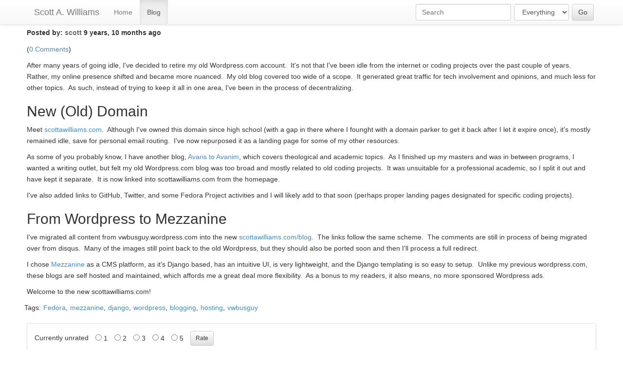

--- FILE ---
content_type: text/html; charset=utf-8
request_url: https://scottawilliams.com/blog/2016/03/18/new-domain-old-content-new-platform/
body_size: 4060
content:
<!doctype html>
<html lang="en">


<head>
<meta http-equiv="Content-type" content="text/html; charset=utf-8">
<meta name="viewport" content="width=device-width, initial-scale=1.0">
<meta name="keywords" content="Fedora, mezzanine, django, wordpress, blogging, hosting, vwbusguy">
<meta name="description" content="After many years of going idle, I&#39;ve decided to retire my old Wordpress.com account. It&#39;s not that I&#39;ve been idle from the internet or coding projects over the past couple of years. Rather, my online presence shifted and became more nuanced. My old blog covered too wide of a scope. It generated great traffic for tech involvement and opinions, and much less for other topics. As such, instead of trying to keep it all in one area, I&#39;ve been in the process of decentralizing.">
<title>New Domain, Old Content, New Platform | Scott A. Williams</title>
<link rel="shortcut icon" href="/static/img/favicon.ico">


<link rel="alternate" type="application/rss+xml" title="RSS" href="/blog/feeds/rss/">
<link rel="alternate" type="application/atom+xml" title="Atom" href="/blog/feeds/atom/">



<link rel="stylesheet" href="/static/css/bootstrap.css">
<link rel="stylesheet" href="/static/css/mezzanine.css">
<link rel="stylesheet" href="/static/css/bootstrap-theme.css">






<script src="/static/mezzanine/js/jquery-1.8.3.min.js"></script>
<script src="/static/js/bootstrap.js"></script>
<script src="/static/js/bootstrap-extras.js"></script>



<!--[if lt IE 9]>
<script src="/static/js/html5shiv.js"></script>
<script src="/static/js/respond.min.js"></script>
<![endif]-->


</head>

<body id="body">

<div class="navbar navbar-default navbar-fixed-top" role="navigation">
<div class="container">
<div class="navbar-header">
    <button type="button" class="navbar-toggle" data-toggle="collapse" data-target=".navbar-collapse">
        <span class="sr-only">Toggle Navigation</span>
        <span class="icon-bar"></span>
        <span class="icon-bar"></span>
        <span class="icon-bar"></span>
    </button>
    
    <a class="navbar-brand" href="/">Scott A. Williams</a>
    
    
</div>
<div class="navbar-collapse collapse">
    
<form action="/search/" class="navbar-form navbar-right" role="search">

<div class="form-group">
    <input class="form-control" placeholder="Search" type="text" name="q" value="">
</div>


    
    <div class="form-group">
    <select class="form-control" name="type">
        <option value="">Everything</option>
        
        <option value="blog.BlogPost"
            >
            Blog posts
        </option>
        
        <option value="pages.Page"
            >
            Pages
        </option>
        
    </select>
    </div>
    


<input type="submit" class="btn btn-default" value="Go">

</form>

    
<ul class="nav navbar-nav"><li id="dropdown-menu-home"><a href="/">Home</a></li><li class="
               active"
        id="blog"><a href="/blog/"
        >
            Blog
            
        </a></li></ul>

</div>
</div>
</div>

<div class="container">





</div>

<div class="container">
<div class="row">




<h6 class="post-meta">
    Posted by:
    
    <a href="/blog/author/scott/">scott</a>
    
    9 years, 10 months ago
</h6>



<p>
    
        
            (<a href="/blog/2016/03/18/new-domain-old-content-new-platform/#disqus_thread"
                data-disqus-identifier="BlogPost-187">Comments</a>)
        
    
</p>







<script>
/* * * CONFIGURATION VARIABLES: EDIT BEFORE PASTING INTO YOUR WEBPAGE * * */
var disqus_shortname = 'scottawilliams'; // required: replace example with your forum shortname

/* * * DON'T EDIT BELOW THIS LINE * * */
(function () {
    var s = document.createElement('script'); s.async = true;
    s.type = 'text/javascript';
    s.src = '//' + disqus_shortname + '.disqus.com/count.js';
    (document.getElementsByTagName('HEAD')[0] || document.getElementsByTagName('BODY')[0]).appendChild(s);
}());
</script>





<p>After many years of going idle, I've decided to retire my old Wordpress.com account.  It's not that I've been idle from the internet or coding projects over the past couple of years.  Rather, my online presence shifted and became more nuanced.  My old blog covered too wide of a scope.  It generated great traffic for tech involvement and opinions, and much less for other topics.  As such, instead of trying to keep it all in one area, I've been in the process of decentralizing.</p>
<h2>New (Old) Domain</h2>
<p>Meet <a href="https://www.scottawilliams.com">scottawilliams.com</a>.  Although I've owned this domain since high school (with a gap in there where I founght with a domain parker to get it back after I let it expire once), it's mostly remained idle, save for personal email routing.  I've now repurposed it as a landing page for some of my other resources.</p>
<p>As some of you probably know, I have another blog, <a href="https://www.avaristoavanim.com">Avaris to Avanim</a>, which covers theological and academic topics.  As I finished up my masters and was in between programs, I wanted a writing outlet, but felt my old Wordpress.com blog was too broad and mostly related to old coding projects.  It was unsuitable for a professional academic, so I split it out and have kept it separate.  It is now linked into scottawilliams.com from the homepage.</p>
<p>I've also added links to GitHub, Twitter, and some Fedora Project activities and I will likely add to that soon (perhaps proper landing pages designated for specific coding projects).</p>
<h2>From Wordpress to Mezzanine</h2>
<p>I've migrated all content from vwbusguy.wordpress.com into the new <a href="https://www.scottawilliams.com/blog">scottawilliams.com/blog</a>.  The links follow the same scheme.  The comments are still in process of being migrated over from disqus.  Many of the images still point back to the old Wordpress, but they should also be ported soon and then I'll process a full redirect.</p>
<p>I chose <a href="http://mezzanine.jupo.org/">Mezzanine</a> as a CMS platform, as it's Django based, has an intuitive UI, is very lightweight, and the Django templating is so easy to setup.  Unlike my previous wordpress.com, these blogs are self hosted and maintained, which affords me a great deal more flexibility.  As a bonus to my readers, it also means, no more sponsored Wordpress ads.</p>
<p>Welcome to the new scottawilliams.com!</p>






<ul class="list-inline tags"><li>Tags:</li><li><a href="/blog/tag/fedora/">Fedora</a>, </li><li><a href="/blog/tag/mezzanine/">mezzanine</a>, </li><li><a href="/blog/tag/django/">django</a>, </li><li><a href="/blog/tag/wordpress/">wordpress</a>, </li><li><a href="/blog/tag/blogging/">blogging</a>, </li><li><a href="/blog/tag/hosting/">hosting</a>, </li><li><a href="/blog/tag/vwbusguy/">vwbusguy</a></li></ul>




<div class="panel panel-default rating">
    <div class="panel-body">
    

<span id="rating-187">
    
    Currently unrated
    
</span>


<form class="form-inline" role="form" method="post" action="/rating/">
    
    <input type='hidden' name='csrfmiddlewaretoken' value='sCmyRMEdLU2hSHLUhLdLR3nRiy7GS4OP' />
    
    <ul class="radio radio-inline"><li> <ul id="id_value"><li><label for="id_value_0"><input id="id_value_0" name="value" type="radio" value="1" /> 1</label></li>
<li><label for="id_value_1"><input id="id_value_1" name="value" type="radio" value="2" /> 2</label></li>
<li><label for="id_value_2"><input id="id_value_2" name="value" type="radio" value="3" /> 3</label></li>
<li><label for="id_value_3"><input id="id_value_3" name="value" type="radio" value="4" /> 4</label></li>
<li><label for="id_value_4"><input id="id_value_4" name="value" type="radio" value="5" /> 5</label></li></ul><input id="id_content_type" name="content_type" type="hidden" value="blog.blogpost" /><input id="id_object_pk" name="object_pk" type="hidden" value="187" /><input id="id_timestamp" name="timestamp" type="hidden" value="1769899726" /><input id="id_security_hash" maxlength="40" name="security_hash" type="hidden" value="88bf176145ad8a30688e21d0121a1d6c25d4b788" /></li></ul>
    <input type="submit" class="btn btn-default btn-sm" value="Rate"
        onclick="return $(this.form).find('input:checked').length == 1;">
</form>


    </div>
</div>




<a class="btn btn-sm share-twitter" target="_blank" href="http://twitter.com/home?status=https%3A//scottawilliams.com/blog/2016/03/18/new-domain-old-content-new-platform/%20New%20Domain%2C%20Old%20Content%2C%20New%20Platform">Share on Twitter</a>
<a class="btn btn-sm share-facebook" target="_blank" href="http://facebook.com/sharer.php?u=https://scottawilliams.com/blog/2016/03/18/new-domain-old-content-new-platform/&amp;t=New%20Domain%2C%20Old%20Content%2C%20New%20Platform">Share on Facebook</a>



<ul class="pager">


<li class="previous">
    <a href="/blog/2013/02/23/fedora-at-scale-11x/">&larr; Fedora at SCaLE 11x</a>
</li>




<li class="next">
    <a href="/blog/2019/03/08/fedora-at-scale-17x-day-1-setting-up/">Fedora at SCaLE 17x - Day 1 - Setting up &rarr;</a>
</li>


</ul>








<div id="comments">
<h3>Comments</h3>



<div id="disqus_thread"></div>
<script>
var disqus_config = function () {
    this.page.remote_auth_s3 = '';
    this.page.api_key = '';
}
</script>

<script>
    var disqus_developer = 'False' == 'True';
    var disqus_url = 'https://scottawilliams.com/blog/2016/03/18/new-domain-old-content-new-platform/';
    var disqus_title = 'New Domain, Old Content, New Platform';
    var disqus_identifier = 'BlogPost-187';
  (function() {
   var dsq = document.createElement('script'); dsq.type = 'text/javascript'; dsq.async = true;
   dsq.src = 'https://scottawilliams.disqus.com/embed.js';
   (document.getElementsByTagName('head')[0] || document.getElementsByTagName('body')[0]).appendChild(dsq);
  })();
</script>


</div>





</div>

</div>
</div>

<footer>
<div class="container">


<div class="nav-footer"><ul class="list-unstyled"><li class="active"
            id="footer-menu-blog"><a href="/blog/">Blog</a></li></ul></div>


<div class="row">
<p class="site-info text-center">
    Powered by
    <a href="http://mezzanine.jupo.org">Mezzanine</a>
    and
    <a href="http://www.djangoproject.com">Django</a>
    <span class="separator">|</span>
    Theme by <a target="_blank" href="http://getbootstrap.com">Bootstrap</a>
    
</p>
</div>
</div>
</footer>










<script>
(function(i,s,o,g,r,a,m){i['GoogleAnalyticsObject']=r;i[r]=i[r]||function(){
(i[r].q=i[r].q||[]).push(arguments)},i[r].l=1*new Date();a=s.createElement(o),
m=s.getElementsByTagName(o)[0];a.async=1;a.src=g;m.parentNode.insertBefore(a,m)
})(window,document,'script','//www.google-analytics.com/analytics.js','ga');

ga('create', 'UA-56672731-2', 'auto');
ga('send', 'pageview');
</script>




</body>
</html>


--- FILE ---
content_type: text/plain
request_url: https://www.google-analytics.com/j/collect?v=1&_v=j102&a=615069816&t=pageview&_s=1&dl=https%3A%2F%2Fscottawilliams.com%2Fblog%2F2016%2F03%2F18%2Fnew-domain-old-content-new-platform%2F&ul=en-us%40posix&dt=New%20Domain%2C%20Old%20Content%2C%20New%20Platform%20%7C%20Scott%20A.%20Williams&sr=1280x720&vp=1280x720&_u=IEBAAEABAAAAACAAI~&jid=14931900&gjid=2005068711&cid=1809052122.1769899727&tid=UA-56672731-2&_gid=1956602515.1769899727&_r=1&_slc=1&z=1170984183
body_size: -452
content:
2,cG-86R5R0ZM94